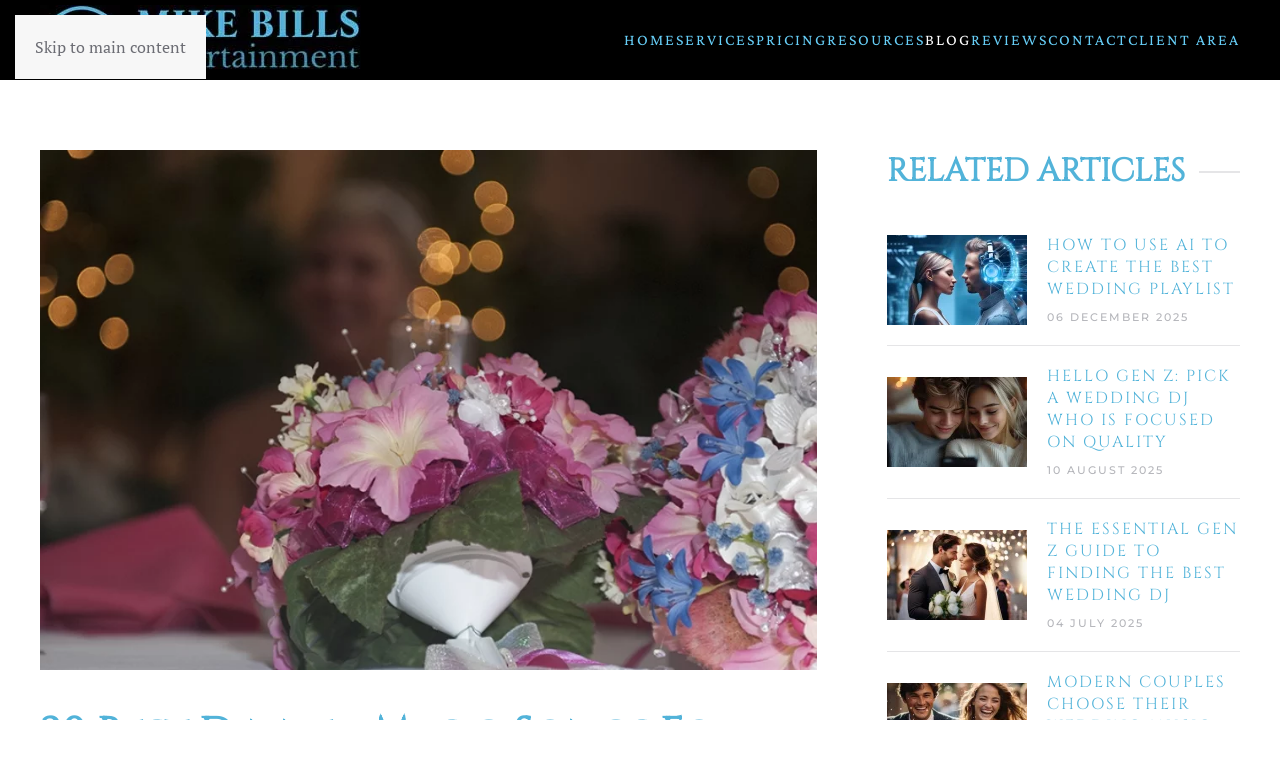

--- FILE ---
content_type: text/html; charset=utf-8
request_url: https://www.djmikebills.com/blog/30-best-dinner-music-songs-for-the-perfect-vibe-at-your-wedding
body_size: 13784
content:
<!DOCTYPE html>
<html lang="en-gb" dir="ltr">
    <head>
<meta name="viewport" content="width=device-width, initial-scale=1">
        <link rel="icon" href="/images/favicons/apple-touch-icon.png" sizes="any">
                <link rel="apple-touch-icon" href="/images/favicons/apple-touch-icon.png">
        <meta charset="utf-8">
	<meta name="author" content="Mike Bills">
	<meta name="robots" content="index,follow">
	<meta name="description" content="Looking for an amazing mix of music that you can play during dinner time at your wedding? Check out these selections from one of the top Charleston Wedding DJs.">
	<title>30 Best Dinner Music Songs For The Perfect Vibe At Your Wedding</title>
	<link href="/favicon.ico" rel="icon" type="image/vnd.microsoft.icon">
<link href="/media/vendor/joomla-custom-elements/css/joomla-alert.min.css?0.4.1" rel="stylesheet">
	<link href="/media/system/css/joomla-fontawesome.min.css?4.5.31" rel="preload" as="style" onload="this.onload=null;this.rel='stylesheet'">
	<link href="/templates/yootheme/css/theme.14.css?1761586806" rel="stylesheet">
	<link href="/plugins/system/jce/css/content.css?badb4208be409b1335b815dde676300e" rel="stylesheet">
<script type="application/json" class="joomla-script-options new">{"joomla.jtext":{"ERROR":"Error","MESSAGE":"Message","NOTICE":"Notice","WARNING":"Warning","JCLOSE":"Close","JOK":"OK","JOPEN":"Open"},"system.paths":{"root":"","rootFull":"https:\/\/www.djmikebills.com\/","base":"","baseFull":"https:\/\/www.djmikebills.com\/"},"csrf.token":"297b57dbf6e5ef51940f30e6fb9c513f"}</script>
	<script src="/media/system/js/core.min.js?a3d8f8"></script>
	<script src="/media/system/js/messages.min.js?9a4811" type="module"></script>
	<script src="/templates/yootheme/vendor/assets/uikit/dist/js/uikit.min.js?4.5.31"></script>
	<script src="/templates/yootheme/vendor/assets/uikit/dist/js/uikit-icons-fuse.min.js?4.5.31"></script>
	<script src="/templates/yootheme/js/theme.js?4.5.31"></script>
	<script src="/media/com_widgetkit/js/maps.js" defer></script>
	<script>window.yootheme ||= {}; var $theme = yootheme.theme = {"i18n":{"close":{"label":"Close"},"totop":{"label":"Back to top"},"marker":{"label":"Open"},"navbarToggleIcon":{"label":"Open Menu"},"paginationPrevious":{"label":"Previous page"},"paginationNext":{"label":"Next Page"},"searchIcon":{"toggle":"Open Search","submit":"Submit Search"},"slider":{"next":"Next slide","previous":"Previous slide","slideX":"Slide %s","slideLabel":"%s of %s"},"slideshow":{"next":"Next slide","previous":"Previous slide","slideX":"Slide %s","slideLabel":"%s of %s"},"lightboxPanel":{"next":"Next slide","previous":"Previous slide","slideLabel":"%s of %s","close":"Close"}}};</script>
	<script></script>

          <!-- ========================================= -->
    <!-- Extended Favicon & PWA Metadata -->
    <!-- ========================================= -->

    <!-- PWA & Android -->
    <link rel="manifest" href="/images/favicons/site.webmanifest">
    <meta name="theme-color" content="#ffffff">

    <!-- Microsoft Tiles -->
    <meta name="msapplication-TileColor" content="#ffffff">
    <meta name="msapplication-config" content="/images/favicons/browserconfig.xml">

    <!-- Fallback ICO -->
    <link rel="shortcut icon" href="/favicon.ico" type="image/x-icon">
<link rel="canonical" href="https://djmikebills.com/blog/30-best-dinner-music-songs-for-the-perfect-vibe-at-your-wedding" />
</head>

    <body class="">

        <div class="uk-hidden-visually uk-notification uk-notification-top-left uk-width-auto">
            <div class="uk-notification-message">
                <a href="#tm-main" class="uk-link-reset">Skip to main content</a>
            </div>
        </div>

        
        
        <div class="tm-page">

                        


<header class="tm-header-mobile uk-hidden@m">


    
        <div class="uk-navbar-container">

            <div class="uk-container uk-container-expand">
                <nav class="uk-navbar" uk-navbar="{&quot;align&quot;:&quot;left&quot;,&quot;container&quot;:&quot;.tm-header-mobile&quot;,&quot;boundary&quot;:&quot;.tm-header-mobile .uk-navbar-container&quot;}">

                                        <div class="uk-navbar-left ">

                        
                                                    <a uk-toggle href="#tm-dialog-mobile" class="uk-navbar-toggle">

        
        <div uk-navbar-toggle-icon></div>

        
    </a>
                        
                        
                    </div>
                    
                                        <div class="uk-navbar-center">

                                                    <a href="https://www.djmikebills.com/" aria-label="Back to home" class="uk-logo uk-navbar-item">
    <picture>
<source type="image/webp" srcset="/templates/yootheme/cache/51/Mike-Bills-Logo-Long-51b994ed.webp 200w, /templates/yootheme/cache/b8/Mike-Bills-Logo-Long-b8a267f0.webp 318w, /templates/yootheme/cache/16/Mike-Bills-Logo-Long-16caf661.webp 319w" sizes="(min-width: 200px) 200px">
<img alt loading="eager" src="/templates/yootheme/cache/87/Mike-Bills-Logo-Long-873a5a85.jpeg" width="200" height="44">
</picture></a>
                        
                        
                    </div>
                    
                    
                </nav>
            </div>

        </div>

    



        <div id="tm-dialog-mobile" uk-offcanvas="container: true; overlay: true" mode="slide">
        <div class="uk-offcanvas-bar uk-flex uk-flex-column">

                        <button class="uk-offcanvas-close uk-close-large" type="button" uk-close uk-toggle="cls: uk-close-large; mode: media; media: @s"></button>
            
                        <div class="uk-margin-auto-bottom">
                
<div class="uk-panel" id="module-menu-dialog-mobile">

    
    
<ul class="uk-nav uk-nav-default uk-nav-accordion" uk-nav="targets: &gt; .js-accordion">
    
	<li class="item-101"><a href="/">Home</a></li>
	<li class="item-227 js-accordion uk-parent"><a href>Services <span uk-nav-parent-icon></span></a>
	<ul class="uk-nav-sub">

		<li class="item-246"><a href="/charleston-wedding-djs">Weddings</a></li>
		<li class="item-248"><a href="/charleston/uplighting">Uplighting</a></li>
		<li class="item-250"><a href="/charleston/80s-parties-dj">80s Parties</a></li>
		<li class="item-1473"><a href="/charleston/podcasts">Podcasts</a></li></ul></li>
	<li class="item-245"><a href="/pricing">Pricing</a></li>
	<li class="item-228 js-accordion uk-parent"><a href>Resources <span uk-nav-parent-icon></span></a>
	<ul class="uk-nav-sub">

		<li class="item-1894"><a href="/resources/charleston-wedding-venues">Wedding Venues</a></li>
		<li class="item-1895"><a href="/resources/real-charleston-weddings">Real Charleston Weddings</a></li>
		<li class="item-1090"><a href="/resources/wedding-dj-tips-and-music">DJ Tips &amp; Music</a></li>
		<li class="item-232"><a href="/resources/about">About</a></li>
		<li class="item-244"><a href="/resources/faq-s">FAQ's</a></li>
		<li class="item-249"><a href="/resources/preferred-vendors">Preferred Vendors</a></li>
		<li class="item-293"><a href="/resources/privacy-policy">Privacy Policy</a></li>
		<li class="item-292"><a href="/resources/sitemap">Sitemap</a></li>
		<li class="item-1474"><a href="/resources/charleston-wedding-playlists">Wedding Playlists</a></li>
		<li class="item-2196"><a href="/resources/audio-production">Audio Production</a></li>
		<li class="item-2197"><a href="/resources/radio">Radio</a></li></ul></li>
	<li class="item-229 uk-active"><a href="/blog">Blog</a></li>
	<li class="item-251"><a href="/reviews">Reviews</a></li>
	<li class="item-230"><a href="/contact">Contact</a></li>
	<li class="item-231"><a href="/client-area">Client Area</a></li></ul>

</div>

            </div>
            
            
        </div>
    </div>
    
    
    

</header>




<header class="tm-header uk-visible@m">



    
        <div class="uk-navbar-container">

            <div class="uk-container">
                <nav class="uk-navbar" uk-navbar="{&quot;align&quot;:&quot;left&quot;,&quot;container&quot;:&quot;.tm-header&quot;,&quot;boundary&quot;:&quot;.tm-header .uk-navbar-container&quot;}">

                                        <div class="uk-navbar-left ">

                                                    <a href="https://www.djmikebills.com/" aria-label="Back to home" class="uk-logo uk-navbar-item">
    <picture>
<source type="image/webp" srcset="/templates/yootheme/cache/d4/Mike-Bills-Logo-Long-d4c5127c.webp 321w" sizes="(min-width: 321px) 321px">
<img alt loading="eager" src="/templates/yootheme/cache/b8/Mike-Bills-Logo-Long-b8b42d63.jpeg" width="321" height="70">
</picture></a>
                        
                        
                        
                    </div>
                    
                    
                                        <div class="uk-navbar-right">

                                                    
<ul class="uk-navbar-nav">
    
	<li class="item-101"><a href="/">Home</a></li>
	<li class="item-227 uk-parent"><a role="button">Services</a>
	<div class="uk-drop uk-navbar-dropdown" mode="hover" pos="bottom-left"><div><ul class="uk-nav uk-navbar-dropdown-nav">

		<li class="item-246"><a href="/charleston-wedding-djs">Weddings</a></li>
		<li class="item-248"><a href="/charleston/uplighting">Uplighting</a></li>
		<li class="item-250"><a href="/charleston/80s-parties-dj">80s Parties</a></li>
		<li class="item-1473"><a href="/charleston/podcasts">Podcasts</a></li></ul></div></div></li>
	<li class="item-245"><a href="/pricing">Pricing</a></li>
	<li class="item-228 uk-parent"><a role="button">Resources</a>
	<div class="uk-drop uk-navbar-dropdown uk-navbar-dropdown-width-2" mode="hover" pos="bottom-left"><div class="uk-drop-grid uk-child-width-1-2" uk-grid><div><ul class="uk-nav uk-navbar-dropdown-nav">

		<li class="item-1894"><a href="/resources/charleston-wedding-venues">Wedding Venues</a></li>
		<li class="item-1895"><a href="/resources/real-charleston-weddings">Real Charleston Weddings</a></li>
		<li class="item-1090"><a href="/resources/wedding-dj-tips-and-music">DJ Tips &amp; Music</a></li>
		<li class="item-232"><a href="/resources/about">About</a></li>
		<li class="item-244"><a href="/resources/faq-s">FAQ's</a></li>
		<li class="item-249"><a href="/resources/preferred-vendors">Preferred Vendors</a></li></ul></div><div><ul class="uk-nav uk-navbar-dropdown-nav">

		<li class="item-293"><a href="/resources/privacy-policy">Privacy Policy</a></li>
		<li class="item-292"><a href="/resources/sitemap">Sitemap</a></li>
		<li class="item-1474"><a href="/resources/charleston-wedding-playlists">Wedding Playlists</a></li>
		<li class="item-2196"><a href="/resources/audio-production">Audio Production</a></li>
		<li class="item-2197"><a href="/resources/radio">Radio</a></li></ul></div></div></div></li>
	<li class="item-229 uk-active"><a href="/blog">Blog</a></li>
	<li class="item-251"><a href="/reviews">Reviews</a></li>
	<li class="item-230"><a href="/contact">Contact</a></li>
	<li class="item-231"><a href="/client-area">Client Area</a></li></ul>

                        
                                                    
                        
                    </div>
                    
                </nav>
            </div>

        </div>

    







</header>

            
            

            <main id="tm-main" >

                
                <div id="system-message-container" aria-live="polite"></div>

                <!-- Builder #template-McQxkXBs -->
<div class="uk-section-default uk-section">
    
        
        
        
            
                                <div class="uk-container uk-container-large">                
                    <div class="uk-grid tm-grid-expand uk-grid-large uk-grid-margin-large" uk-grid>
<div class="uk-width-2-3@m">
    
        
            
            
            
                
                    
<div class="uk-margin">
        <picture>
<source type="image/webp" srcset="/templates/yootheme/cache/54/9f6d22dec5a20bcdd01cd84e98637764-54383267.webp 768w, /templates/yootheme/cache/10/9f6d22dec5a20bcdd01cd84e98637764-10a50c72.webp 920w" sizes="(min-width: 920px) 920px">
<img src="/templates/yootheme/cache/d6/9f6d22dec5a20bcdd01cd84e98637764-d6116a97.jpeg" width="920" height="616" class="el-image" alt loading="lazy">
</picture>    
    
</div>
<h1>        30 Best Dinner Music Songs For The Perfect Vibe At Your Wedding    </h1><div class="uk-panel uk-text-meta uk-text-emphasis uk-margin">23 March 2017</div><div class="uk-panel uk-margin-medium"><p>When you hire Mike Bills Entertainment, you are getting a true professional wedding DJ who is very experienced in helping brides and grooms craft the perfect soundtrack that gives them the best chance for the most memorable wedding day. An integral part of your wedding playlist is the dinner music portion of your wedding reception. Whether or not you are planning on heavy hor d'oeuvres, buffet stations, or a more upscale plated dinner for your reception, the dinner music you select should be light, but not too sleepy. The energy level and volume level of the music during this time should lower and slowly increase in tempo as dinner transitions into dancing.&nbsp; As one of the best Charleston Wedding DJs, I've created this selection of songs that have been used over the years at many of the weddings that I have been hired for.&nbsp;</p>
 
<p>&nbsp;When I think of an "ideal" dinner music vibe, I think of a nice playlist that is chock full of tunes that you can actually have &nbsp;a conversation over. Music that is not too abrasive because this is going to be the time where you are probably going to try and grab a bite to eat all while being pulled in numerous different directions from guests and relatives who have not seen you in years and want to congratulate and hug you.</p>
<p>I just reconnected so to speak with a bride and groom (by way of photos) from one of my preferred vendors photo albums from April 2014 out at the Cotton Dock at Boone Hall Plantation. There are some couples who go to great lengths to pick and choose most all of their songs for their playlist. Reese &amp; Courtney were one of those couples. Every song had meaning behind it. I saw how they responded to all the music that was played that night. They responded so well and a result, their guests fed off of that, which in turn made for an even more enjoyable night. Their dinner selections ranged from Zac Brown to the Rolling Stones with Jack White to Bill Withers to Ray Charles with a side of The Meters and Otis Shuggie. Your lower tempo MUST PLAY songs of the evening can be played during this time. I want my brides and grooms to hear the music they selected, so this means if you step away for a sunset photo with your photographer, I'll make sure I don't play one of your MUST PLAY tracks.</p>
<p>Then there were Whitney and Trey at Middleton Place back about two years ago now in March 2015. One of the most memorable weddings of my 2015 season because of their attention to detail when it came to the selection of their music. From richie Havens to fleetwood Mac, and from The Band to The Drive-By Truckers, Whitney &amp; Trey handpicked some awesome vibes for their dinner music portion of the evening.</p>
<p>From a few light country songs to 80s soft rocks to jazz and even Indie / atenrative tracks, you can make yourself a wonderful dinner music selection on your playlist. The right DJ will ensure the well chosen dinner music tracks are heard by you, further enhancing the soundtrack to th emost memorable day of your life. These are my choices for an amazing mix of music during the dinner portion of your wedding reception.<br /><br />If you are interested in listening to these songs right now, find me on Spotify and look for DJ Mike Bills. On my Spotify, you'll find this playlist, as well as my other popular wedding playlists that are there to provide inspiration for my clients. If you don't do Spotify, feel free to click on each link in the title of each song on this post to listen to the song on YouTube.<br /><br /></p>
<p><iframe src="https://open.spotify.com/embed/playlist/413Q3d5y066TMh99uoLFji" width="350" height="480" frameborder="0" allow="encrypted-media"></iframe></p>
<p><strong><br /><span style="font-size: 18pt;"><a href="https://www.youtube.com/watch?v=uJo3Rq5Fubc" target="_blank" rel="noopener">"You Make Loving Fun" | Fleetwood Mac</a></span><br /></strong>This fourth single to be released off their mega album Rumours in 1977 would break into the Top 10 on the Billboard Hot 100 and has become one of the most requested Fleetwood Mac over the years at my weddings.<br /><strong><br /><span style="font-size: 18pt;"><a href="https://www.youtube.com/watch?v=seZMOTGCDag" target="_blank" rel="noopener">"Better Together" | Jack Johnson</a></span><br /></strong>Released back in 2005 on the album In Between Dreams, "Better Together" would peak at #23 on the Mediabase Triple A chart. The laid back chill of Jack Johnson's music is also a popular choice for cocktail hour too.<strong><br /></strong></p>
<p><strong><span style="font-size: 18pt;"><a href="https://youtu.be/EkHTsc9PU2A" target="_blank" rel="noopener">"I'm Yours" | Jason Mraz</a></span><br /></strong>You can find this song on Jason Mraz's 2008 album We Sing. We Dance. We Steal Things.&nbsp; I'm not trying to sound like a radio station when I say this, but its the perfect vibe. It's not too sleepy and not too abrasive. It's just right and it's a song that connects with a lot of my clients. The song went to Number 1 on the Adult Top 40 and Adult Contemporary chart.<strong><br /></strong></p>
<p><strong><a href="https://youtu.be/0RUZpOsL1JQ" target="_blank" rel="noopener"><span style="font-size: 18pt;">"Love Song" | Adele</span></a><br /></strong>This 10th track on her incredible 21 album is actually one of my favorites because it's cover of one of my favorite 80s alterative bands. Adele did an excellent job on this cover of The Cure. Take a listen by clicking the link in the song title and let me know what you think.<strong><br /></strong></p>
<p><strong><span style="font-size: 18pt;"><a href="https://youtu.be/6lFxGBB4UGU" target="_blank" rel="noopener">"Moondance" | Van Morrison</a></span><br /></strong>Moondance is one of my favorite dinner music songs. It's the title track of Van Morrison's 1970 album.&nbsp; The album would break into the Top 30 on the album chart in America. I think it's one of my favorites because of it's vibe. While it's a bit uptempo, it's not too much for dinner.<strong><br /></strong><strong><br /><span style="font-size: 18pt;"><a href="https://youtu.be/C0BLKudnyNo" target="_blank" rel="noopener">&nbsp;"Paradise" | Sade</a></span><br /></strong>One of my favorite songs by Sade. You can find this song on her 1088 album Stronger Than Pride.&nbsp; I remember hearing the song on a Miami radio station when I was traveling down there and it was the perfect song to hear as I approached Miami. The song would peak at #3 on the adult contemporary chart. If you are a big fan of Sade, <a href="http://www.djmikebills.com/blog/item/249-12-sexy-sade-songs-for-your-charleston-wedding-playlist" target="_blank" rel="noopener">check out this post about her songs for your wedding playlist</a>.<strong><br /></strong><strong><br /><a href="https://www.youtube.com/watch?v=mQIZ-Esbg_c" target="_blank" rel="noopener"><span style="font-size: 18pt;">"The Best Is Yet To Come" | Frank Sinatra</span></a><br /></strong>Originally written in 1959, Frank Sinatra would record this classic and release on his album It Might As Well Be Swing.&nbsp; Michael Buble, Bob Dylan, and Lisa Stansfield have also recorded this song.<strong><br /></strong><br /><strong><span style="font-size: 18pt;"><a href="https://youtu.be/SPUJIbXN0WY" target="_blank" rel="noopener">&nbsp;"Everything" | Michael Buble</a></span><br /></strong>"Everything" is one of the Top 5 requested songs by Michael Buble by my clients. The song was released back in April of 2007 and would peak at #1 on the adult contemporary chart.&nbsp;<strong><br /><br /><span style="font-size: 18pt;"><a href="https://www.youtube.com/watch?v=1bGOgY1CmiU" target="_blank" rel="noopener">"I Just Called To Say I Love You" | Stevie Wonder</a></span><br /></strong>The career of Stevie Wonder was still going strong into the 80s, and even to the point where he write and record the best selling song of his career. I gotta disagree with the lyrics when he says "No weddings in the month of June", as that is one of the most popular wedding months. The song would reach #1 on the Hot 100 and adult contemporary chart in America, and also top the charts in 16 other countries.<strong><br /></strong><br /><strong><a href="https://youtu.be/HsC_SARyPzk" target="_blank" rel="noopener">&nbsp;<span style="font-size: 18pt;">"A Groovy Kind Of Love" | Phil Collins</span></a><br /></strong>Phil Collins had a tremendous solo career outside of Genesis and it 1988 he starred in the movie, Buster. His version of this classic reached #1 on the Billboard Hot 100 chart.<strong><br /><br /><a href="https://www.youtube.com/watch?v=KUn-XOQoN3U" target="_blank" rel="noopener"><span style="font-size: 18pt;">"She's Got A Way" | Billy Joel</span></a><br /></strong>Billy Joel first released this song back in 1971, but it was not until he recorded it for the live album Songs From The Attic that it became a hit as it peaked inside the Top 5 on the adult contemporary chart in 1982.<strong><br /><br /><a href="https://www.youtube.com/watch?v=KQetemT1sWc" target="_blank" rel="noopener"><span style="font-size: 18pt;">"Here Comes The Sun" | The Beatles</span></a><br /></strong>2019 marked the 50th anniversary of the release of the album Abbey Road by the Beatles. "Here Comes The Sun". With all the buzz of the anniversary, the song would peak at #3 on the Billboard Hot Rock chart in 2019. The song would later be covered by Richie Havens and Nina Simone.<strong><br /><br /><a href="https://www.youtube.com/watch?v=bDgOwX72fLI" target="_blank" rel="noopener"><span style="font-size: 18pt;">"Mandolin Rain" | Bruce Hornsby</span></a><br /></strong>Bruce Hornsby bursted onto the scene in 1986 when he was released the album, The Way It Is.&nbsp; "Mandolin Rain" was released as a single in 1987 and would hit #1 on the Adult contemporary charts. It's a soft rock vibe to it that is optimum for most dinner music crowds.<strong><br /><br /><a href="https://www.youtube.com/watch?v=mv9cWgkpIZ4" target="_blank" rel="noopener"><span style="font-size: 18pt;">"I Second That Emotion" | Smokey Robinson &amp; The Miracles</span></a><br /></strong>Released in September of 1967, this is one of the most requested Smokey Robinson songs. It would later be covered Diana Ross &amp; The Supremes, as well as the Temptations.<strong><br /><br /><a href="https://www.youtube.com/watch?v=bQCdnv44cyo" target="_blank" rel="noopener"><span style="font-size: 18pt;">"A Sunday Kind Of Love" | Etta James</span></a><br /></strong>This beautiful song was on Etta's 1960 album "At Last". At Last is a very popular slow dance song that is also oftentimes used for a couple's first dance.<strong><br /><br /><a href="https://www.youtube.com/watch?v=c__noWWtdZg" target="_blank" rel="noopener"><span style="font-size: 18pt;">"Higher Love" | James Vincent McMorrow</span></a><br /></strong>If I were Steve Winwood, I would be very happy on how his 1986 classic song was covered by James Vincent McMorrow. It's slower and just perfect for dinner at your wedding.<strong><br /><br /><a href="https://www.youtube.com/watch?v=p5rQHoaQpTw" target="_blank" rel="noopener"><span style="font-size: 18pt;">"Bennie &amp; The Jets" | Elton John</span></a><br /></strong>Elton John is a popular request favorite from a lot of my clients at their weddings. Bennie &amp; Jets was released in Febroary of 1974 and can be found on the classic album Goodbye Yellow Brick Road. The song would hit #1 on the Hot 100, which would be a common theme for Elton John through out the 70s. If you are <a href="/blog/item/319-top-15-most-popular-elton-john-songs-seen-on-charleston-wedding-playlists" target="_blank" rel="noopener">interested in more Elton John songs</a>, be sure to click the link.<strong><br /><br /><a href="https://www.youtube.com/watch?v=PZ59spYH9mk" target="_blank" rel="noopener"><span style="font-size: 18pt;">"Into The Mystic" | Van Morrison</span></a><br /></strong>If you were paying attention, you saw the first Van Morrison song on this post. Into The Mystic was also released as part of the Moondance album. It's a beautiful song that's been covered by so many talents including the Zac Brown Band, as well as The Wallflowers.<strong><br /><br /><span style="font-size: 18pt;"><a href="https://www.youtube.com/watch?v=OMD8hBsA-RI" target="_blank" rel="noopener">"Faithfully" | Journey</a></span><br /></strong>Outside of the very popular "Don't Stop Believin", which is often played toward the end of the night, "Faithfully" is a very popular request for dinner or for a slow dance. If you are into songs like this, be sure to check out one of the most popular posts on my blog about <a href="http://www.djmikebills.com/blog/item/169-25-soft-rock-hits-from-the-80s-for-dinner-at-your-wedding" target="_blank" rel="noopener">80s Soft Rock During Dinner</a>.<strong><br /><br /><a href="https://www.youtube.com/watch?v=5HI_xFQWiYU" target="_blank" rel="noopener"><span style="font-size: 18pt;">"The Promise" | When In Rome</span></a><br /></strong>Originally recorded in 1987, this great 80s love song was released in America in 1988,&nbsp; and would peak at #11 on the Billboard Hot 100. Take a listen to it by clicking the link in the song title.&nbsp;<strong><br />&nbsp;<br /><a href="https://www.youtube.com/watch?v=KC5InWPjtL8" target="_blank" rel="noopener"><span style="font-size: 18pt;">"Hands To Heaven" | Breathe</span></a><br /></strong>Breathe was a jazzy, oftentimes poppy, very adult-contemporary chart friendly band from England that made its debut in 1987 with the release of their album All That Jazz. "Hands To Heaven" would be released in 1988 and make it all the way to #2 on the Hot 100 and AC charts that summer.<strong><br /><br /><a href="https://www.youtube.com/watch?v=lBlx1JffMQ4" target="_blank" rel="noopener"><span style="font-size: 18pt;">"The Captain Of Her Heart" | Double</span></a><br /></strong>Double was a duo from Switzerland who scored a one-hit wonder when they released "The Captain Of Her Heart" in 1985.&nbsp; It's jazzy and chill vibe allowed it to peak at #4 on the adult contemporary chart in 1986.<strong><br /><br /><a href="https://www.youtube.com/watch?v=5LWpw3CMCEg" target="_blank" rel="noopener"><span style="font-size: 18pt;">"Let It Be Me" | Ray Lamontagne</span></a><br /></strong>"Let It Be Me" can found on the&nbsp; 2008 album, Gossip In The Grain, and is another very popular request. Also on this album is the heavily requested "You Are The Best Thing".<strong><br /><br /><a href="https://www.youtube.com/watch?v=Fjufjv4rH0s" target="_blank" rel="noopener"><span style="font-size: 18pt;">"My Cherie Amour" | Stevie Wonder</span></a><br /></strong>This title track to Stevie Wonder's 1969 album has an excellent vibe for music to be played during dinner at your wedding. The song would peak at #3 on the Billboard Easy Listening chart.<strong><br /><br /><a href="https://www.youtube.com/watch?v=ssdgFoHLwnk" target="_blank" rel="noopener"><span style="font-size: 18pt;">&nbsp;"Skinny Love" | Bon Iver</span></a><br /></strong>Bon Iver is a popular choice for modern brides and grooms who are into the Indie artists. "Skinny Love" can be found on the album For Emma, Forever Ago, which was released in 2007.<strong><br /><br /><a href="https://www.youtube.com/watch?v=aPEhQugz-Ew" target="_blank" rel="noopener"><span style="font-size: 18pt;">"Venus" | Shocking Blue</span></a><br /></strong>And I bet you though Bananarama originally recorded this song in the 80s. The original is actually one of my favorite songs of the 60s.&nbsp; The song would reach #1 on the Billboard Hot 100 in 1969. It would also hit #1 in several other countries.<strong><br /><br /><a href="https://www.youtube.com/watch?v=jHS8LAqHyHs" target="_blank" rel="noopener"><span style="font-size: 18pt;">"When A Man Loves A Woman" | Percy Sledge</span></a><br /></strong>Michael Bolton would cover this song, but it's the original that everyone seems to want to hear at most all of my weddings. Released in 1966, Percy Sledge would score a #1 song on the Billboard Hot 100, as well as the R&amp;B chart.<strong><br /><br /><a href="https://www.youtube.com/watch?v=zpzdgmqIHOQ" target="_blank" rel="noopener"><span style="font-size: 18pt;">"La Isla Bonita" | Madonna</span></a><br /></strong>This is one of my all-time favorite songs by Madonna, back when she was dabbling in Spanish culture in the mid 1980s. It's got such a chill vibe and is truly a timeless song.&nbsp; It would peak at #4 on the Hot 100, while making it to Number 1 on the adult contemporary chart in 1987.<strong><br /><br /><span style="font-size: 18pt;"><a href="https://www.youtube.com/watch?v=FUTH1plKYhw" target="_blank" rel="noopener">"When I Fall In Love" | Clive Griffin &amp; Celine Dion</a></span><br /></strong>The perfect romantic song for your dinner is right here. If you are a romantic at heart, you probably saw the movie Sleepless In Seattle. This cover of the Nat King Cole classic was part of the soundtrack.&nbsp; The song would peak at #6 on the Billboard adult contemporary charts in the fall of 1993.<strong><br /><br /><a href="https://www.youtube.com/watch?v=Yr8xDSPjII8" target="_blank" rel="noopener"><span style="font-size: 18pt;">"The Look Of Love" | Diana Krall</span></a><br /></strong>If you are a fan of modern jazz, you probably know the amazing voice of Diana Krall. I got to see her do her version of this classic in concert. She is truly amazing and offers the perfect vibe for dinner at your wedding. Care to learn more about <a href="http://www.djmikebills.com/blog/item/258-top-10-diana-krall-songs-from-your-charleston-wedding-dj" target="_blank" rel="noopener">popular Diana Krall songs</a> that are requested at my weddings? Be sure to click the preceding link.<strong><br /><br /><span style="font-size: 18pt;">Are You Interested In Talking To Mike About Being Your Wedding DJ?<br /></span></strong>Are you in the hunt for a true professional wedding DJ for your wedding in Charleston? Are you enjoying this blog and wish to sit down and meet with a DJ who truly will do all he can to make your wedding day the most memorable ever? Click <a href="/contact"><strong>HERE</strong></a> to schedule a consultation and let's grab coffee. I would really love to DJ your wedding ceremony and reception.</p></div>
                
            
        
    
</div>
<div class="uk-width-1-3@m">
    
        
            
            
            
                
                    
<h2 class="uk-h3 uk-heading-line uk-margin-large uk-margin-remove-bottom uk-text-left@m uk-text-center">        <span>Related Articles</span>
    </h2>
<div class="uk-margin-medium">
    
        <div class="uk-grid uk-child-width-1-1 uk-child-width-1-2@s uk-child-width-1-1@m uk-grid-row-medium uk-grid-divider uk-grid-match" uk-grid>                <div>
<div class="el-item uk-panel">
    
                <div class="uk-grid-column-medium uk-flex-middle" uk-grid>        
                        <div class="uk-width-auto">            
                                <a href="/blog/how-to-use-ai-to-create-the-best-wedding-playlist">

    
                <picture>
<source type="image/webp" srcset="/templates/yootheme/cache/08/How_To_Use_AI_To_Create_A_Wedding_Playlist-086e3867.webp 140w, /templates/yootheme/cache/27/How_To_Use_AI_To_Create_A_Wedding_Playlist-27ac1c21.webp 280w" sizes="(min-width: 140px) 140px">
<img src="/templates/yootheme/cache/bb/How_To_Use_AI_To_Create_A_Wedding_Playlist-bbdb5092.jpeg" width="140" height="90" alt loading="lazy" class="el-image">
</picture>        
        
    
</a>                
                        </div>            
                        <div class="uk-width-expand uk-margin-remove-first-child">            
                
                
                    

        
                <h3 class="el-title uk-h5 uk-link-reset uk-margin-top uk-margin-remove-bottom">                        <a href="/blog/how-to-use-ai-to-create-the-best-wedding-playlist">How To Use AI To Create The Best Wedding Playlist</a>                    </h3>        
                <div class="el-meta uk-text-meta uk-margin-small-top">06 December 2025</div>        
    
        
        
        
        
        

                
                
                        </div>            
                </div>        
    
</div></div>
                <div>
<div class="el-item uk-panel">
    
                <div class="uk-grid-column-medium uk-flex-middle" uk-grid>        
                        <div class="uk-width-auto">            
                                <a href="/blog/hello-gen-z-pick-a-wedding-dj-who-is-focused-on-quality">

    
                <picture>
<source type="image/webp" srcset="/templates/yootheme/cache/55/Hello_Gen_Z_-_Find_A_Wedding_DJ_Focused_on_Quality-552e0b05.webp 140w, /templates/yootheme/cache/98/Hello_Gen_Z_-_Find_A_Wedding_DJ_Focused_on_Quality-98fc2a25.webp 280w" sizes="(min-width: 140px) 140px">
<img src="/templates/yootheme/cache/41/Hello_Gen_Z_-_Find_A_Wedding_DJ_Focused_on_Quality-4195b02c.jpeg" width="140" height="90" alt loading="lazy" class="el-image">
</picture>        
        
    
</a>                
                        </div>            
                        <div class="uk-width-expand uk-margin-remove-first-child">            
                
                
                    

        
                <h3 class="el-title uk-h5 uk-link-reset uk-margin-top uk-margin-remove-bottom">                        <a href="/blog/hello-gen-z-pick-a-wedding-dj-who-is-focused-on-quality">Hello Gen Z: Pick A Wedding DJ Who Is Focused On Quality</a>                    </h3>        
                <div class="el-meta uk-text-meta uk-margin-small-top">10 August 2025</div>        
    
        
        
        
        
        

                
                
                        </div>            
                </div>        
    
</div></div>
                <div>
<div class="el-item uk-panel">
    
                <div class="uk-grid-column-medium uk-flex-middle" uk-grid>        
                        <div class="uk-width-auto">            
                                <a href="/blog/the-essential-gen-z-guide-to-finding-the-best-wedding-dj">

    
                <picture>
<source type="image/webp" srcset="/templates/yootheme/cache/e6/The_Gen_Z_Guide_To_Finding_The_Best_Wedding_DJ-e60c9543.webp 140w, /templates/yootheme/cache/23/The_Gen_Z_Guide_To_Finding_The_Best_Wedding_DJ-23fc90e2.webp 280w" sizes="(min-width: 140px) 140px">
<img src="/templates/yootheme/cache/04/The_Gen_Z_Guide_To_Finding_The_Best_Wedding_DJ-0414127b.jpeg" width="140" height="90" alt loading="lazy" class="el-image">
</picture>        
        
    
</a>                
                        </div>            
                        <div class="uk-width-expand uk-margin-remove-first-child">            
                
                
                    

        
                <h3 class="el-title uk-h5 uk-link-reset uk-margin-top uk-margin-remove-bottom">                        <a href="/blog/the-essential-gen-z-guide-to-finding-the-best-wedding-dj">The Essential Gen Z Guide To Finding The Best Wedding DJ</a>                    </h3>        
                <div class="el-meta uk-text-meta uk-margin-small-top">04 July 2025</div>        
    
        
        
        
        
        

                
                
                        </div>            
                </div>        
    
</div></div>
                <div>
<div class="el-item uk-panel">
    
                <div class="uk-grid-column-medium uk-flex-middle" uk-grid>        
                        <div class="uk-width-auto">            
                                <a href="/blog/modern-couples-choose-their-wedding-music-the-dj-does-not">

    
                <picture>
<source type="image/webp" srcset="/templates/yootheme/cache/a4/Modern_Couples_Choose_Their_Music_-_Not_the_Wedding_DJ-a457c5a2.webp 140w, /templates/yootheme/cache/67/Modern_Couples_Choose_Their_Music_-_Not_the_Wedding_DJ-675d806e.webp 280w" sizes="(min-width: 140px) 140px">
<img src="/templates/yootheme/cache/0f/Modern_Couples_Choose_Their_Music_-_Not_the_Wedding_DJ-0f60fdc5.jpeg" width="140" height="90" alt loading="lazy" class="el-image">
</picture>        
        
    
</a>                
                        </div>            
                        <div class="uk-width-expand uk-margin-remove-first-child">            
                
                
                    

        
                <h3 class="el-title uk-h5 uk-link-reset uk-margin-top uk-margin-remove-bottom">                        <a href="/blog/modern-couples-choose-their-wedding-music-the-dj-does-not">Modern Couples Choose Their Wedding Music - The DJ Does Not</a>                    </h3>        
                <div class="el-meta uk-text-meta uk-margin-small-top">27 April 2025</div>        
    
        
        
        
        
        

                
                
                        </div>            
                </div>        
    
</div></div>
                <div>
<div class="el-item uk-panel">
    
                <div class="uk-grid-column-medium uk-flex-middle" uk-grid>        
                        <div class="uk-width-auto">            
                                <a href="/blog/the-status-of-the-wedding-industry-and-my-dj-business">

    
                <picture>
<source type="image/webp" srcset="/templates/yootheme/cache/ea/The-State-Of-Wedding-Industry-And-My-DJ-Business-eab5bf62.webp 140w, /templates/yootheme/cache/50/The-State-Of-Wedding-Industry-And-My-DJ-Business-5090f4b9.webp 280w" sizes="(min-width: 140px) 140px">
<img src="/templates/yootheme/cache/4b/The-State-Of-Wedding-Industry-And-My-DJ-Business-4be95bdf.jpeg" width="140" height="90" alt loading="lazy" class="el-image">
</picture>        
        
    
</a>                
                        </div>            
                        <div class="uk-width-expand uk-margin-remove-first-child">            
                
                
                    

        
                <h3 class="el-title uk-h5 uk-link-reset uk-margin-top uk-margin-remove-bottom">                        <a href="/blog/the-status-of-the-wedding-industry-and-my-dj-business">The Status Of The Wedding Industry And My DJ Business</a>                    </h3>        
                <div class="el-meta uk-text-meta uk-margin-small-top">09 February 2025</div>        
    
        
        
        
        
        

                
                
                        </div>            
                </div>        
    
</div></div>
                <div>
<div class="el-item uk-panel">
    
                <div class="uk-grid-column-medium uk-flex-middle" uk-grid>        
                        <div class="uk-width-auto">            
                                <a href="/blog/top-classic-60s-and-70s-soul-songs-for-your-wedding-playlist">

    
                <picture>
<source type="image/webp" srcset="/templates/yootheme/cache/fc/Top-Classic-Soul-Songs-For-Wedding-Playlists-fc58ead7.webp 140w, /templates/yootheme/cache/3c/Top-Classic-Soul-Songs-For-Wedding-Playlists-3c855d84.webp 280w" sizes="(min-width: 140px) 140px">
<img src="/templates/yootheme/cache/79/Top-Classic-Soul-Songs-For-Wedding-Playlists-798f386d.jpeg" width="140" height="90" alt loading="lazy" class="el-image">
</picture>        
        
    
</a>                
                        </div>            
                        <div class="uk-width-expand uk-margin-remove-first-child">            
                
                
                    

        
                <h3 class="el-title uk-h5 uk-link-reset uk-margin-top uk-margin-remove-bottom">                        <a href="/blog/top-classic-60s-and-70s-soul-songs-for-your-wedding-playlist">Top Classic 60s And 70s Soul Songs For Your Wedding Playlist</a>                    </h3>        
                <div class="el-meta uk-text-meta uk-margin-small-top">02 September 2024</div>        
    
        
        
        
        
        

                
                
                        </div>            
                </div>        
    
</div></div>
                <div>
<div class="el-item uk-panel">
    
                <div class="uk-grid-column-medium uk-flex-middle" uk-grid>        
                        <div class="uk-width-auto">            
                                <a href="/blog/best-yacht-rock-cocktail-hour-for-wedding-playlists-vol-2">

    
                <picture>
<source type="image/webp" srcset="/templates/yootheme/cache/0d/Best-Yacht-Rock-Cocktail-Hour-Weddings-Vol-2-0d0d40a2.webp 140w, /templates/yootheme/cache/5a/Best-Yacht-Rock-Cocktail-Hour-Weddings-Vol-2-5a8140c4.webp 280w" sizes="(min-width: 140px) 140px">
<img src="/templates/yootheme/cache/74/Best-Yacht-Rock-Cocktail-Hour-Weddings-Vol-2-74b81fde.jpeg" width="140" height="90" alt loading="lazy" class="el-image">
</picture>        
        
    
</a>                
                        </div>            
                        <div class="uk-width-expand uk-margin-remove-first-child">            
                
                
                    

        
                <h3 class="el-title uk-h5 uk-link-reset uk-margin-top uk-margin-remove-bottom">                        <a href="/blog/best-yacht-rock-cocktail-hour-for-wedding-playlists-vol-2">Best Yacht Rock Cocktail Hour For Wedding Playlists Vol 2</a>                    </h3>        
                <div class="el-meta uk-text-meta uk-margin-small-top">11 August 2024</div>        
    
        
        
        
        
        

                
                
                        </div>            
                </div>        
    
</div></div>
                <div>
<div class="el-item uk-panel">
    
                <div class="uk-grid-column-medium uk-flex-middle" uk-grid>        
                        <div class="uk-width-auto">            
                                <a href="/blog/top-10-wedding-planners-for-modern-brides-in-charleston-sc">

    
                <picture>
<source type="image/webp" srcset="/templates/yootheme/cache/17/Top-10-Wedding-Planners-In-Charleston-17dd12e0.webp 140w, /templates/yootheme/cache/90/Top-10-Wedding-Planners-In-Charleston-903fb1bf.webp 280w" sizes="(min-width: 140px) 140px">
<img src="/templates/yootheme/cache/98/Top-10-Wedding-Planners-In-Charleston-980d5738.jpeg" width="140" height="90" alt loading="lazy" class="el-image">
</picture>        
        
    
</a>                
                        </div>            
                        <div class="uk-width-expand uk-margin-remove-first-child">            
                
                
                    

        
                <h3 class="el-title uk-h5 uk-link-reset uk-margin-top uk-margin-remove-bottom">                        <a href="/blog/top-10-wedding-planners-for-modern-brides-in-charleston-sc">Top 10 Wedding Planners For Modern Brides In Charleston SC</a>                    </h3>        
                <div class="el-meta uk-text-meta uk-margin-small-top">02 July 2024</div>        
    
        
        
        
        
        

                
                
                        </div>            
                </div>        
    
</div></div>
                <div>
<div class="el-item uk-panel">
    
                <div class="uk-grid-column-medium uk-flex-middle" uk-grid>        
                        <div class="uk-width-auto">            
                                <a href="/blog/how-to-select-the-best-80s-music-for-your-wedding-playlist">

    
                <picture>
<source type="image/webp" srcset="/templates/yootheme/cache/7a/How-To-Select-The-Best-80s-Music-For-Your-Wedding-Reception-7a4e7ece.webp 140w, /templates/yootheme/cache/cd/How-To-Select-The-Best-80s-Music-For-Your-Wedding-Reception-cd5ba28e.webp 280w" sizes="(min-width: 140px) 140px">
<img src="/templates/yootheme/cache/73/How-To-Select-The-Best-80s-Music-For-Your-Wedding-Reception-7363dd15.jpeg" width="140" height="90" alt loading="lazy" class="el-image">
</picture>        
        
    
</a>                
                        </div>            
                        <div class="uk-width-expand uk-margin-remove-first-child">            
                
                
                    

        
                <h3 class="el-title uk-h5 uk-link-reset uk-margin-top uk-margin-remove-bottom">                        <a href="/blog/how-to-select-the-best-80s-music-for-your-wedding-playlist">How To Select The Best 80s Music For Your Wedding Playlist</a>                    </h3>        
                <div class="el-meta uk-text-meta uk-margin-small-top">19 June 2024</div>        
    
        
        
        
        
        

                
                
                        </div>            
                </div>        
    
</div></div>
                <div>
<div class="el-item uk-panel">
    
                <div class="uk-grid-column-medium uk-flex-middle" uk-grid>        
                        <div class="uk-width-auto">            
                                <a href="/blog/top-10-states-that-are-interested-in-a-wedding-in-charleston">

    
                <picture>
<source type="image/webp" srcset="/templates/yootheme/cache/0b/Top-10-States-Interested-In-A-Wedding-In-Charleston-0b6193c9.webp 140w, /templates/yootheme/cache/03/Top-10-States-Interested-In-A-Wedding-In-Charleston-03c83b9d.webp 280w" sizes="(min-width: 140px) 140px">
<img src="/templates/yootheme/cache/5d/Top-10-States-Interested-In-A-Wedding-In-Charleston-5df8d045.jpeg" width="140" height="90" alt loading="lazy" class="el-image">
</picture>        
        
    
</a>                
                        </div>            
                        <div class="uk-width-expand uk-margin-remove-first-child">            
                
                
                    

        
                <h3 class="el-title uk-h5 uk-link-reset uk-margin-top uk-margin-remove-bottom">                        <a href="/blog/top-10-states-that-are-interested-in-a-wedding-in-charleston">Top 10 States That Are Interested In A Wedding In Charleston</a>                    </h3>        
                <div class="el-meta uk-text-meta uk-margin-small-top">27 May 2024</div>        
    
        
        
        
        
        

                
                
                        </div>            
                </div>        
    
</div></div>
                </div>
    
</div>
                
            
        
    
</div></div>
                                </div>                
            
        
    
</div>

                
            </main>

            

                        <footer>
                <!-- Builder #footer --><style class="uk-margin-remove-adjacent">#footer\#0{color:#fff;}</style>
<div class="uk-section-default uk-position-relative">
        <div data-src="/images/headers/charleston-wedding-dj-services3.jpg" data-sources="[{&quot;type&quot;:&quot;image\/webp&quot;,&quot;srcset&quot;:&quot;\/templates\/yootheme\/cache\/cb\/charleston-wedding-dj-services3-cb2e1191.webp 1910w&quot;,&quot;sizes&quot;:&quot;(max-aspect-ratio: 1910\/486) 393vh&quot;}]" uk-img class="uk-background-norepeat uk-background-cover uk-background-center-center uk-background-blend-lighten uk-section">    
        
                <div class="uk-position-cover" style="background-color: rgba(41, 40, 40, 0.66);"></div>        
        
            
                                <div class="uk-container uk-container-expand uk-position-relative">                
                    <div class="uk-grid tm-grid-expand uk-grid-margin" uk-grid>
<div class="uk-width-1-3@m">
    
        
            
            
            
                
                    <div class="uk-panel uk-margin"><h3>Highly Recommend</h3></div><div class="uk-panel uk-text-secondary uk-margin" id="footer#0">
<p>DJ Mike delivered well organized and orchestrated results that made for a great wedding and reception! Couldn't have picked a better DJ to cover our event and truly appreciated his availability to pick up the job and execute in such a short time period. I highly recommend his services, overall great quality.</p>
<p><a href="https://www.weddingwire.com/biz/mike-bills-entertainment-llc-charleston/bfb5794152425312.html" target="_blank" rel="noopener noreferrer"><img src="/images/weddingwire-white.png" alt="weddingwire white" /></a></p></div>
                
            
        
    
</div>
<div class="uk-width-1-3@m">
    
        
            
            
            
                
                    <div class="uk-panel uk-margin"><h3>MADE OUR WEDDING PERFECT</h3></div><div class="uk-panel uk-text-secondary uk-margin">Before choosing Mike Bills as our wedding DJ, we looked at several companies and DJs and looked over the reviews for all of them. We chose Mike Bills because of the overwhelmingly great reviews he got and I am so glad we did! They were all spot on! Mike was great to work with, quick to respond, came to our rehearsal to do a run through with us.
<p>
	<a href="https://www.google.com/search?q=mike+bills+entertainment&amp;lrd=0x88fe89ebcd9ae047:0xd82f3cdd6556d8db,1,&amp;cad=h" target="_blank" rel="noopener"><img src="/images/google-reviews-white.png" alt="google reviews white" /></a>
</p></div>
                
            
        
    
</div>
<div class="uk-width-1-3@m">
    
        
            
            
            
                
                    <div class="uk-panel uk-margin"><h3>PROFESSIONAL AND CREATIVE
</h3></div><div class="uk-panel uk-text-secondary uk-margin">Mike was kind, courteous, professional, and creative! We thoroughly enjoyed working with him for our destination wedding at Folly Beach. We gave Mike minimal guidance and he caught on to our "style" quickly and efficiently. Our guests are still raving about the music selections, and how they were a great balance of new tracks and standards for everyone to enjoy.
<p>
	<a href="https://www.theknot.com/marketplace/mike-bills-entertainment-charleston-sc-327235" target="_blank" rel="noopener"><img src="/images/theknot-white.png" alt="theknot white" /></a>
</p></div>
                
            
        
    
</div></div>
                                </div>                
            
        
        </div>
    
</div>
<div class="uk-section-secondary uk-section">
    
        
        
        
            
                                <div class="uk-container">                
                    <div class="uk-grid tm-grid-expand uk-child-width-1-1 uk-grid-margin">
<div class="uk-width-1-1">
    
        
            
            
            
                
                    
<div class="uk-margin uk-text-center" uk-scrollspy="target: [uk-scrollspy-class];">    <ul class="uk-child-width-auto uk-grid-small uk-flex-inline uk-flex-middle" uk-grid>
            <li class="el-item">
<a class="el-link uk-icon-button" href="https://www.facebook.com/djmikebills/" target="_blank" rel="noreferrer"><span uk-icon="icon: facebook;"></span></a></li>
            <li class="el-item">
<a class="el-link uk-icon-button" href="https://www.youtube.com/channel/UC12wfFeLWB4Yam6HKtdpeiA" target="_blank" rel="noreferrer"><span uk-icon="icon: youtube;"></span></a></li>
            <li class="el-item">
<a class="el-link uk-icon-button" href="https://www.instagram.com/mikebills_charlestonweddingdj/" target="_blank" rel="noreferrer"><span uk-icon="icon: instagram;"></span></a></li>
    
    </ul></div><div class="uk-panel uk-margin"><p style="text-align: center;"><span style="color: #dcdbdb;">Built with HTML5 and CSS3 + Copyright ©
<script>// <![CDATA[
document.write(new Date().getFullYear())
// ]]></script>
Mike Bills Entertainment</span></p>
<div style="text-align: center;"><span style="color: #dcdbdb;">Mike Bills Entertainment 334 East Bay St #176 Charleston,SC 29401 <br /></span>Phone:<span style="color: #dcdbdb;">843-296-9827</span>
<div style="text-align: center;"><a href="/resources/faq-s">FAQ's</a> | <a href="/resources/privacy-policy">Privacy Policy</a> | <a href="/client-area">Client Area</a> | <a href="/pricing">Pricing</a><br /><span style="color: #dcdbdb;">Design By</span> <a href="http://www.advent-designs.com" target="_blank" rel="noopener noreferrer" title="Charleston Web Design">Advent Designs</a></div>
</div>
<!-- Google tag (gtag.js) -->
<script async="" src="https://www.googletagmanager.com/gtag/js?id=G-KNDHDCYDMC"></script>
<script>// <![CDATA[
  window.dataLayer = window.dataLayer || [];
  function gtag(){dataLayer.push(arguments);}
  gtag('js', new Date());

  gtag('config', 'G-KNDHDCYDMC');
// ]]></script></div>
                
            
        
    
</div></div>
                                </div>                
            
        
    
</div>            </footer>
            
        </div>

        
        
<div class="uk-margin-remove-last-child custom" ><script type="application/ld+json">
{
  "@context": "https://schema.org",
  "@type": ["Organization", "LocalBusiness", "EntertainmentBusiness"],
  "@id": "https://djmikebills.com/#/schema/Organization",
  "name": "Mike Bills Entertainment",
  "url": "https://djmikebills.com/",
  "logo": "https://djmikebills.com/images/logos/Mike_Bills_Logo_Square.png",
  "image": "https://djmikebills.com/images/logos/Mike_Bills_Logo_Square.png",
  "telephone": "+1-843-296-9827",
  "priceRange": "$$",
  "description": "Charleston’s premier wedding DJ providing elegant, owner-operated entertainment with a focus on music and client experience.",
  "address": {
    "@type": "PostalAddress",
    "streetAddress": "334 E Bay St #176",
    "addressLocality": "Charleston",
    "addressRegion": "SC",
    "postalCode": "29401",
    "addressCountry": "US"
  },
  "areaServed": {
    "@type": "Place",
    "name": "Charleston, South Carolina",
    "geo": {
      "@type": "GeoCoordinates",
      "latitude": 32.788,
      "longitude": -79.926
    }
  },
  "sameAs": [
    "https://www.facebook.com/djmikebills/",
    "https://www.youtube.com/channel/UC12wfFeLWB4Yam6HKtdpeiA",
    "https://www.instagram.com/mikebillsproductions/"
  ]
}
</script>
<script type="application/ld+json">
{
  "@context": "https://schema.org",
  "@type": "WebSite",
  "@id": "https://djmikebills.com/#/schema/WebSite",
  "url": "https://djmikebills.com/",
  "name": "Mike Bills Entertainment",
  "publisher": {
    "@id": "https://djmikebills.com/#/schema/Organization"
  }
}
</script></div>


    </body>
</html>